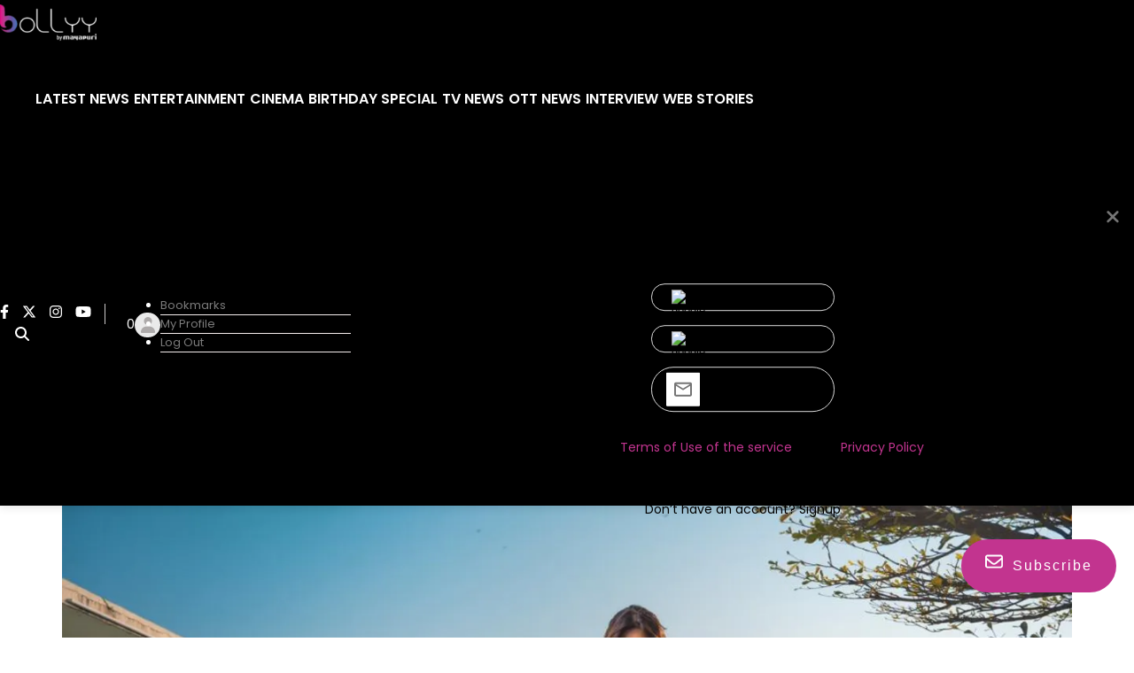

--- FILE ---
content_type: text/html; charset=utf-8
request_url: https://www.google.com/recaptcha/api2/aframe
body_size: 269
content:
<!DOCTYPE HTML><html><head><meta http-equiv="content-type" content="text/html; charset=UTF-8"></head><body><script nonce="Cb8vYQJRAUeBXCT_dlqwvQ">/** Anti-fraud and anti-abuse applications only. See google.com/recaptcha */ try{var clients={'sodar':'https://pagead2.googlesyndication.com/pagead/sodar?'};window.addEventListener("message",function(a){try{if(a.source===window.parent){var b=JSON.parse(a.data);var c=clients[b['id']];if(c){var d=document.createElement('img');d.src=c+b['params']+'&rc='+(localStorage.getItem("rc::a")?sessionStorage.getItem("rc::b"):"");window.document.body.appendChild(d);sessionStorage.setItem("rc::e",parseInt(sessionStorage.getItem("rc::e")||0)+1);localStorage.setItem("rc::h",'1768934215868');}}}catch(b){}});window.parent.postMessage("_grecaptcha_ready", "*");}catch(b){}</script></body></html>